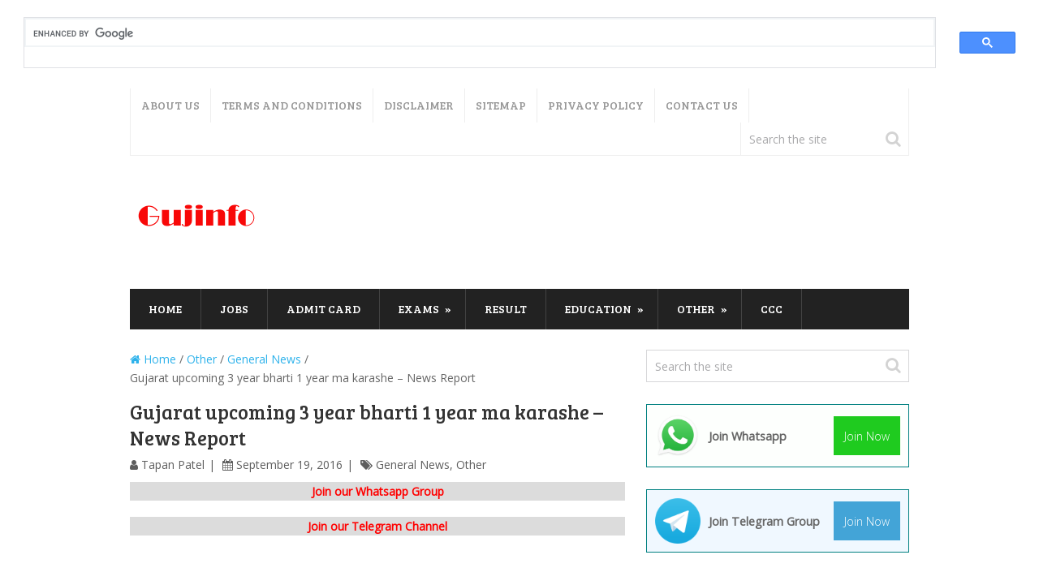

--- FILE ---
content_type: text/html; charset=UTF-8
request_url: https://www.gujinfo.com/16964/gujarat-upcoming-3-year-bharti-1-year-ma-karashe-news-report.html
body_size: 14220
content:
<!DOCTYPE html>
<html class="no-js" lang="en-US">
<head>
	<meta name="google-site-verification" content="NFuCP-ic11jt4ndnBvCptlB_OyuomQnxzlGj9n4MA1U" />
	<script async src="https://cse.google.com/cse.js?cx=partner-pub-4751232512706764:8301408582"></script>
<div class="gcse-search"></div>
	<meta charset="UTF-8">
	<!-- Always force latest IE rendering engine (even in intranet) & Chrome Frame -->
	<!--[if IE ]>
	<meta http-equiv="X-UA-Compatible" content="IE=edge,chrome=1">
	<![endif]-->
	<link rel="profile" href="http://gmpg.org/xfn/11" />
	
					<link rel="icon" href="https://www.gujinfo.com/wp-content/uploads/2014/10/favicon.ico" type="image/x-icon" />
		
					<!-- IE10 Tile.-->
			<meta name="msapplication-TileColor" content="#FFFFFF">
			<meta name="msapplication-TileImage" content="https://www.gujinfo.com/wp-content/uploads/2018/04/144.png">
		
					<!--iOS/android/handheld specific -->
			<link rel="apple-touch-icon-precomposed" href="https://www.gujinfo.com/wp-content/uploads/2018/04/152.png" />
		
					<meta name="viewport" content="width=device-width, initial-scale=1">
			<meta name="apple-mobile-web-app-capable" content="yes">
			<meta name="apple-mobile-web-app-status-bar-style" content="black">
		
			<link rel="pingback" href="https://www.gujinfo.com/xmlrpc.php" />
	<meta name='robots' content='index, follow, max-image-preview:large, max-snippet:-1, max-video-preview:-1' />
<script type="text/javascript">document.documentElement.className = document.documentElement.className.replace( /\bno-js\b/,'js' );</script>
	<!-- This site is optimized with the Yoast SEO plugin v26.8 - https://yoast.com/product/yoast-seo-wordpress/ -->
	<title>Gujarat upcoming 3 year bharti 1 year ma karashe - News Report</title>
	<meta name="description" content="Gujarat upcoming 3 year bharti 1 year ma karashe - News Report Gujarat Talati, Clerk, Police, Vidhyasahayak, HTAT, TET, TAT Bharti 2017 Latest Updates here" />
	<link rel="canonical" href="https://www.gujinfo.com/16964/gujarat-upcoming-3-year-bharti-1-year-ma-karashe-news-report.html" />
	<meta property="og:locale" content="en_US" />
	<meta property="og:type" content="article" />
	<meta property="og:title" content="Gujarat upcoming 3 year bharti 1 year ma karashe - News Report" />
	<meta property="og:description" content="Gujarat upcoming 3 year bharti 1 year ma karashe - News Report Gujarat Talati, Clerk, Police, Vidhyasahayak, HTAT, TET, TAT Bharti 2017 Latest Updates here" />
	<meta property="og:url" content="https://www.gujinfo.com/16964/gujarat-upcoming-3-year-bharti-1-year-ma-karashe-news-report.html" />
	<meta property="og:site_name" content="GujInfo" />
	<meta property="article:published_time" content="2016-09-19T15:20:50+00:00" />
	<meta property="og:image" content="https://www.gujinfo.com/wp-content/uploads/2016/09/Gujarat-upcoming-3-year-bharti-1-year-ma-karashe.jpg" />
	<meta name="author" content="Tapan Patel" />
	<meta name="twitter:card" content="summary_large_image" />
	<meta name="twitter:label1" content="Written by" />
	<meta name="twitter:data1" content="Tapan Patel" />
	<script type="application/ld+json" class="yoast-schema-graph">{"@context":"https://schema.org","@graph":[{"@type":"Article","@id":"https://www.gujinfo.com/16964/gujarat-upcoming-3-year-bharti-1-year-ma-karashe-news-report.html#article","isPartOf":{"@id":"https://www.gujinfo.com/16964/gujarat-upcoming-3-year-bharti-1-year-ma-karashe-news-report.html"},"author":{"name":"Tapan Patel","@id":"https://www.gujinfo.com/#/schema/person/e7d5e347a7236efa43452756e23c1f57"},"headline":"Gujarat upcoming 3 year bharti 1 year ma karashe &#8211; News Report","datePublished":"2016-09-19T15:20:50+00:00","mainEntityOfPage":{"@id":"https://www.gujinfo.com/16964/gujarat-upcoming-3-year-bharti-1-year-ma-karashe-news-report.html"},"wordCount":34,"commentCount":0,"publisher":{"@id":"https://www.gujinfo.com/#/schema/person/e7d5e347a7236efa43452756e23c1f57"},"image":{"@id":"https://www.gujinfo.com/16964/gujarat-upcoming-3-year-bharti-1-year-ma-karashe-news-report.html#primaryimage"},"thumbnailUrl":"https://www.gujinfo.com/wp-content/uploads/2016/09/Gujarat-upcoming-3-year-bharti-1-year-ma-karashe.jpg","articleSection":["General News","Other"],"inLanguage":"en-US","potentialAction":[{"@type":"CommentAction","name":"Comment","target":["https://www.gujinfo.com/16964/gujarat-upcoming-3-year-bharti-1-year-ma-karashe-news-report.html#respond"]}]},{"@type":"WebPage","@id":"https://www.gujinfo.com/16964/gujarat-upcoming-3-year-bharti-1-year-ma-karashe-news-report.html","url":"https://www.gujinfo.com/16964/gujarat-upcoming-3-year-bharti-1-year-ma-karashe-news-report.html","name":"Gujarat upcoming 3 year bharti 1 year ma karashe - News Report","isPartOf":{"@id":"https://www.gujinfo.com/#website"},"primaryImageOfPage":{"@id":"https://www.gujinfo.com/16964/gujarat-upcoming-3-year-bharti-1-year-ma-karashe-news-report.html#primaryimage"},"image":{"@id":"https://www.gujinfo.com/16964/gujarat-upcoming-3-year-bharti-1-year-ma-karashe-news-report.html#primaryimage"},"thumbnailUrl":"https://www.gujinfo.com/wp-content/uploads/2016/09/Gujarat-upcoming-3-year-bharti-1-year-ma-karashe.jpg","datePublished":"2016-09-19T15:20:50+00:00","description":"Gujarat upcoming 3 year bharti 1 year ma karashe - News Report Gujarat Talati, Clerk, Police, Vidhyasahayak, HTAT, TET, TAT Bharti 2017 Latest Updates here","breadcrumb":{"@id":"https://www.gujinfo.com/16964/gujarat-upcoming-3-year-bharti-1-year-ma-karashe-news-report.html#breadcrumb"},"inLanguage":"en-US","potentialAction":[{"@type":"ReadAction","target":["https://www.gujinfo.com/16964/gujarat-upcoming-3-year-bharti-1-year-ma-karashe-news-report.html"]}]},{"@type":"ImageObject","inLanguage":"en-US","@id":"https://www.gujinfo.com/16964/gujarat-upcoming-3-year-bharti-1-year-ma-karashe-news-report.html#primaryimage","url":"https://www.gujinfo.com/wp-content/uploads/2016/09/Gujarat-upcoming-3-year-bharti-1-year-ma-karashe.jpg","contentUrl":"https://www.gujinfo.com/wp-content/uploads/2016/09/Gujarat-upcoming-3-year-bharti-1-year-ma-karashe.jpg","width":418,"height":640},{"@type":"BreadcrumbList","@id":"https://www.gujinfo.com/16964/gujarat-upcoming-3-year-bharti-1-year-ma-karashe-news-report.html#breadcrumb","itemListElement":[{"@type":"ListItem","position":1,"name":"Home","item":"https://www.gujinfo.com/"},{"@type":"ListItem","position":2,"name":"Gujarat upcoming 3 year bharti 1 year ma karashe &#8211; News Report"}]},{"@type":"WebSite","@id":"https://www.gujinfo.com/#website","url":"https://www.gujinfo.com/","name":"GujInfo","description":"Tapan Patel","publisher":{"@id":"https://www.gujinfo.com/#/schema/person/e7d5e347a7236efa43452756e23c1f57"},"potentialAction":[{"@type":"SearchAction","target":{"@type":"EntryPoint","urlTemplate":"https://www.gujinfo.com/?s={search_term_string}"},"query-input":{"@type":"PropertyValueSpecification","valueRequired":true,"valueName":"search_term_string"}}],"inLanguage":"en-US"},{"@type":["Person","Organization"],"@id":"https://www.gujinfo.com/#/schema/person/e7d5e347a7236efa43452756e23c1f57","name":"Tapan Patel","image":{"@type":"ImageObject","inLanguage":"en-US","@id":"https://www.gujinfo.com/#/schema/person/image/","url":"https://i0.wp.com/www.gujinfo.com/wp-content/uploads/2014/10/gujinfo-logo.jpg?fit=180%2C200&ssl=1","contentUrl":"https://i0.wp.com/www.gujinfo.com/wp-content/uploads/2014/10/gujinfo-logo.jpg?fit=180%2C200&ssl=1","width":180,"height":200,"caption":"Tapan Patel"},"logo":{"@id":"https://www.gujinfo.com/#/schema/person/image/"},"description":"Tapan Patel is the Educational Blogger of Gujinfo.com. He provides you First &amp; Fast Updates on Govt Jobs, Exam, Recruitment, Admit Card, Answer Key, Results and Study Materials."}]}</script>
	<!-- / Yoast SEO plugin. -->


<link rel="amphtml" href="https://www.gujinfo.com/16964/gujarat-upcoming-3-year-bharti-1-year-ma-karashe-news-report.html/amp" /><meta name="generator" content="AMP for WP 1.1.11"/><link rel="alternate" type="application/rss+xml" title="GujInfo &raquo; Feed" href="https://www.gujinfo.com/feed" />
<link rel="alternate" type="application/rss+xml" title="GujInfo &raquo; Comments Feed" href="https://www.gujinfo.com/comments/feed" />
<link rel="alternate" type="application/rss+xml" title="GujInfo &raquo; Gujarat upcoming 3 year bharti 1 year ma karashe &#8211; News Report Comments Feed" href="https://www.gujinfo.com/16964/gujarat-upcoming-3-year-bharti-1-year-ma-karashe-news-report.html/feed" />
<link rel="alternate" title="oEmbed (JSON)" type="application/json+oembed" href="https://www.gujinfo.com/wp-json/oembed/1.0/embed?url=https%3A%2F%2Fwww.gujinfo.com%2F16964%2Fgujarat-upcoming-3-year-bharti-1-year-ma-karashe-news-report.html" />
<link rel="alternate" title="oEmbed (XML)" type="text/xml+oembed" href="https://www.gujinfo.com/wp-json/oembed/1.0/embed?url=https%3A%2F%2Fwww.gujinfo.com%2F16964%2Fgujarat-upcoming-3-year-bharti-1-year-ma-karashe-news-report.html&#038;format=xml" />
<style id='wp-img-auto-sizes-contain-inline-css' type='text/css'>
img:is([sizes=auto i],[sizes^="auto," i]){contain-intrinsic-size:3000px 1500px}
/*# sourceURL=wp-img-auto-sizes-contain-inline-css */
</style>

<style id='wp-emoji-styles-inline-css' type='text/css'>

	img.wp-smiley, img.emoji {
		display: inline !important;
		border: none !important;
		box-shadow: none !important;
		height: 1em !important;
		width: 1em !important;
		margin: 0 0.07em !important;
		vertical-align: -0.1em !important;
		background: none !important;
		padding: 0 !important;
	}
/*# sourceURL=wp-emoji-styles-inline-css */
</style>
<link rel='stylesheet' id='wp-block-library-css' href='https://www.gujinfo.com/wp-includes/css/dist/block-library/style.min.css' type='text/css' media='all' />
<style id='global-styles-inline-css' type='text/css'>
:root{--wp--preset--aspect-ratio--square: 1;--wp--preset--aspect-ratio--4-3: 4/3;--wp--preset--aspect-ratio--3-4: 3/4;--wp--preset--aspect-ratio--3-2: 3/2;--wp--preset--aspect-ratio--2-3: 2/3;--wp--preset--aspect-ratio--16-9: 16/9;--wp--preset--aspect-ratio--9-16: 9/16;--wp--preset--color--black: #000000;--wp--preset--color--cyan-bluish-gray: #abb8c3;--wp--preset--color--white: #ffffff;--wp--preset--color--pale-pink: #f78da7;--wp--preset--color--vivid-red: #cf2e2e;--wp--preset--color--luminous-vivid-orange: #ff6900;--wp--preset--color--luminous-vivid-amber: #fcb900;--wp--preset--color--light-green-cyan: #7bdcb5;--wp--preset--color--vivid-green-cyan: #00d084;--wp--preset--color--pale-cyan-blue: #8ed1fc;--wp--preset--color--vivid-cyan-blue: #0693e3;--wp--preset--color--vivid-purple: #9b51e0;--wp--preset--gradient--vivid-cyan-blue-to-vivid-purple: linear-gradient(135deg,rgb(6,147,227) 0%,rgb(155,81,224) 100%);--wp--preset--gradient--light-green-cyan-to-vivid-green-cyan: linear-gradient(135deg,rgb(122,220,180) 0%,rgb(0,208,130) 100%);--wp--preset--gradient--luminous-vivid-amber-to-luminous-vivid-orange: linear-gradient(135deg,rgb(252,185,0) 0%,rgb(255,105,0) 100%);--wp--preset--gradient--luminous-vivid-orange-to-vivid-red: linear-gradient(135deg,rgb(255,105,0) 0%,rgb(207,46,46) 100%);--wp--preset--gradient--very-light-gray-to-cyan-bluish-gray: linear-gradient(135deg,rgb(238,238,238) 0%,rgb(169,184,195) 100%);--wp--preset--gradient--cool-to-warm-spectrum: linear-gradient(135deg,rgb(74,234,220) 0%,rgb(151,120,209) 20%,rgb(207,42,186) 40%,rgb(238,44,130) 60%,rgb(251,105,98) 80%,rgb(254,248,76) 100%);--wp--preset--gradient--blush-light-purple: linear-gradient(135deg,rgb(255,206,236) 0%,rgb(152,150,240) 100%);--wp--preset--gradient--blush-bordeaux: linear-gradient(135deg,rgb(254,205,165) 0%,rgb(254,45,45) 50%,rgb(107,0,62) 100%);--wp--preset--gradient--luminous-dusk: linear-gradient(135deg,rgb(255,203,112) 0%,rgb(199,81,192) 50%,rgb(65,88,208) 100%);--wp--preset--gradient--pale-ocean: linear-gradient(135deg,rgb(255,245,203) 0%,rgb(182,227,212) 50%,rgb(51,167,181) 100%);--wp--preset--gradient--electric-grass: linear-gradient(135deg,rgb(202,248,128) 0%,rgb(113,206,126) 100%);--wp--preset--gradient--midnight: linear-gradient(135deg,rgb(2,3,129) 0%,rgb(40,116,252) 100%);--wp--preset--font-size--small: 13px;--wp--preset--font-size--medium: 20px;--wp--preset--font-size--large: 36px;--wp--preset--font-size--x-large: 42px;--wp--preset--spacing--20: 0.44rem;--wp--preset--spacing--30: 0.67rem;--wp--preset--spacing--40: 1rem;--wp--preset--spacing--50: 1.5rem;--wp--preset--spacing--60: 2.25rem;--wp--preset--spacing--70: 3.38rem;--wp--preset--spacing--80: 5.06rem;--wp--preset--shadow--natural: 6px 6px 9px rgba(0, 0, 0, 0.2);--wp--preset--shadow--deep: 12px 12px 50px rgba(0, 0, 0, 0.4);--wp--preset--shadow--sharp: 6px 6px 0px rgba(0, 0, 0, 0.2);--wp--preset--shadow--outlined: 6px 6px 0px -3px rgb(255, 255, 255), 6px 6px rgb(0, 0, 0);--wp--preset--shadow--crisp: 6px 6px 0px rgb(0, 0, 0);}:where(.is-layout-flex){gap: 0.5em;}:where(.is-layout-grid){gap: 0.5em;}body .is-layout-flex{display: flex;}.is-layout-flex{flex-wrap: wrap;align-items: center;}.is-layout-flex > :is(*, div){margin: 0;}body .is-layout-grid{display: grid;}.is-layout-grid > :is(*, div){margin: 0;}:where(.wp-block-columns.is-layout-flex){gap: 2em;}:where(.wp-block-columns.is-layout-grid){gap: 2em;}:where(.wp-block-post-template.is-layout-flex){gap: 1.25em;}:where(.wp-block-post-template.is-layout-grid){gap: 1.25em;}.has-black-color{color: var(--wp--preset--color--black) !important;}.has-cyan-bluish-gray-color{color: var(--wp--preset--color--cyan-bluish-gray) !important;}.has-white-color{color: var(--wp--preset--color--white) !important;}.has-pale-pink-color{color: var(--wp--preset--color--pale-pink) !important;}.has-vivid-red-color{color: var(--wp--preset--color--vivid-red) !important;}.has-luminous-vivid-orange-color{color: var(--wp--preset--color--luminous-vivid-orange) !important;}.has-luminous-vivid-amber-color{color: var(--wp--preset--color--luminous-vivid-amber) !important;}.has-light-green-cyan-color{color: var(--wp--preset--color--light-green-cyan) !important;}.has-vivid-green-cyan-color{color: var(--wp--preset--color--vivid-green-cyan) !important;}.has-pale-cyan-blue-color{color: var(--wp--preset--color--pale-cyan-blue) !important;}.has-vivid-cyan-blue-color{color: var(--wp--preset--color--vivid-cyan-blue) !important;}.has-vivid-purple-color{color: var(--wp--preset--color--vivid-purple) !important;}.has-black-background-color{background-color: var(--wp--preset--color--black) !important;}.has-cyan-bluish-gray-background-color{background-color: var(--wp--preset--color--cyan-bluish-gray) !important;}.has-white-background-color{background-color: var(--wp--preset--color--white) !important;}.has-pale-pink-background-color{background-color: var(--wp--preset--color--pale-pink) !important;}.has-vivid-red-background-color{background-color: var(--wp--preset--color--vivid-red) !important;}.has-luminous-vivid-orange-background-color{background-color: var(--wp--preset--color--luminous-vivid-orange) !important;}.has-luminous-vivid-amber-background-color{background-color: var(--wp--preset--color--luminous-vivid-amber) !important;}.has-light-green-cyan-background-color{background-color: var(--wp--preset--color--light-green-cyan) !important;}.has-vivid-green-cyan-background-color{background-color: var(--wp--preset--color--vivid-green-cyan) !important;}.has-pale-cyan-blue-background-color{background-color: var(--wp--preset--color--pale-cyan-blue) !important;}.has-vivid-cyan-blue-background-color{background-color: var(--wp--preset--color--vivid-cyan-blue) !important;}.has-vivid-purple-background-color{background-color: var(--wp--preset--color--vivid-purple) !important;}.has-black-border-color{border-color: var(--wp--preset--color--black) !important;}.has-cyan-bluish-gray-border-color{border-color: var(--wp--preset--color--cyan-bluish-gray) !important;}.has-white-border-color{border-color: var(--wp--preset--color--white) !important;}.has-pale-pink-border-color{border-color: var(--wp--preset--color--pale-pink) !important;}.has-vivid-red-border-color{border-color: var(--wp--preset--color--vivid-red) !important;}.has-luminous-vivid-orange-border-color{border-color: var(--wp--preset--color--luminous-vivid-orange) !important;}.has-luminous-vivid-amber-border-color{border-color: var(--wp--preset--color--luminous-vivid-amber) !important;}.has-light-green-cyan-border-color{border-color: var(--wp--preset--color--light-green-cyan) !important;}.has-vivid-green-cyan-border-color{border-color: var(--wp--preset--color--vivid-green-cyan) !important;}.has-pale-cyan-blue-border-color{border-color: var(--wp--preset--color--pale-cyan-blue) !important;}.has-vivid-cyan-blue-border-color{border-color: var(--wp--preset--color--vivid-cyan-blue) !important;}.has-vivid-purple-border-color{border-color: var(--wp--preset--color--vivid-purple) !important;}.has-vivid-cyan-blue-to-vivid-purple-gradient-background{background: var(--wp--preset--gradient--vivid-cyan-blue-to-vivid-purple) !important;}.has-light-green-cyan-to-vivid-green-cyan-gradient-background{background: var(--wp--preset--gradient--light-green-cyan-to-vivid-green-cyan) !important;}.has-luminous-vivid-amber-to-luminous-vivid-orange-gradient-background{background: var(--wp--preset--gradient--luminous-vivid-amber-to-luminous-vivid-orange) !important;}.has-luminous-vivid-orange-to-vivid-red-gradient-background{background: var(--wp--preset--gradient--luminous-vivid-orange-to-vivid-red) !important;}.has-very-light-gray-to-cyan-bluish-gray-gradient-background{background: var(--wp--preset--gradient--very-light-gray-to-cyan-bluish-gray) !important;}.has-cool-to-warm-spectrum-gradient-background{background: var(--wp--preset--gradient--cool-to-warm-spectrum) !important;}.has-blush-light-purple-gradient-background{background: var(--wp--preset--gradient--blush-light-purple) !important;}.has-blush-bordeaux-gradient-background{background: var(--wp--preset--gradient--blush-bordeaux) !important;}.has-luminous-dusk-gradient-background{background: var(--wp--preset--gradient--luminous-dusk) !important;}.has-pale-ocean-gradient-background{background: var(--wp--preset--gradient--pale-ocean) !important;}.has-electric-grass-gradient-background{background: var(--wp--preset--gradient--electric-grass) !important;}.has-midnight-gradient-background{background: var(--wp--preset--gradient--midnight) !important;}.has-small-font-size{font-size: var(--wp--preset--font-size--small) !important;}.has-medium-font-size{font-size: var(--wp--preset--font-size--medium) !important;}.has-large-font-size{font-size: var(--wp--preset--font-size--large) !important;}.has-x-large-font-size{font-size: var(--wp--preset--font-size--x-large) !important;}
/*# sourceURL=global-styles-inline-css */
</style>

<style id='classic-theme-styles-inline-css' type='text/css'>
/*! This file is auto-generated */
.wp-block-button__link{color:#fff;background-color:#32373c;border-radius:9999px;box-shadow:none;text-decoration:none;padding:calc(.667em + 2px) calc(1.333em + 2px);font-size:1.125em}.wp-block-file__button{background:#32373c;color:#fff;text-decoration:none}
/*# sourceURL=/wp-includes/css/classic-themes.min.css */
</style>
<link rel='stylesheet' id='contact-form-7-css' href='https://www.gujinfo.com/wp-content/plugins/contact-form-7/includes/css/styles.css' type='text/css' media='all' />
<link rel='stylesheet' id='splash-stylesheet-css' href='https://www.gujinfo.com/wp-content/themes/mts_splash/style.css' type='text/css' media='all' />
<style id='splash-stylesheet-inline-css' type='text/css'>

		body {background-color:#ffffff;background-image:url(https://www.gujinfo.com/wp-content/themes/mts_splash/images/nobg.png);}
		#site-footer {background-color:#fafafa;background-image:url(https://www.gujinfo.com/wp-content/themes/mts_splash/images/nobg.png);}

		.pace .pace-progress, #mobile-menu-wrapper ul li a:hover, .ball-pulse > div, .pagination .nav-previous a:hover, .pagination .nav-next a:hover, #load-posts a:hover, .post-number, .currenttext, .pagination a:hover, .single .pagination a:hover .currenttext, .page-numbers.current, .mts-cart > span:hover, input[type='submit'], .woocommerce-product-search input[type='submit'] { background: #2DB2EB; }
		.postauthor h5, .copyrights a, ..single_post a:not(.wp-block-button__link), .textwidget a, #logo a, .pnavigation2 a, #sidebar a:hover, .copyrights a:hover, #site-footer .widget li a:hover, .related-posts a:hover, .reply a, .title a:hover, .latestPost .title a:hover, .post-info a:hover, #tabber .inside li a:hover, .readMore a:hover, .fn a, .postauthor .fn, a, a:hover, #sidebar a, .cnumber, #site-footer .wpt_widget_content .entry-title a, #site-footer .wp_review_tab_widget_content .entry-title a { color:#2DB2EB; }
		.primary-navigation .navigation li a:hover { color:#2DB2EB!important; }
		#commentform input#submit:hover, .contact-form input[type='submit']:hover, #move-to-top:hover, .navigation ul .current-menu-item > a, .secondary-navigation .navigation ul li:hover, #tabber ul.tabs li a.selected, .tagcloud a:hover, .navigation ul .sfHover a, .woocommerce a.button, .woocommerce-page a.button, .woocommerce button.button, .woocommerce-page button.button, .woocommerce input.button, .woocommerce-page input.button, .woocommerce #respond input#submit, .woocommerce-page #respond input#submit, .woocommerce #content input.button, .woocommerce-page #content input.button, .woocommerce .bypostauthor:after, #searchsubmit, .woocommerce nav.woocommerce-pagination ul li span.current, .woocommerce-page nav.woocommerce-pagination ul li span.current, .woocommerce #content nav.woocommerce-pagination ul li span.current, .woocommerce-page #content nav.woocommerce-pagination ul li span.current, .woocommerce nav.woocommerce-pagination ul li a:hover, .woocommerce-page nav.woocommerce-pagination ul li a:hover, .woocommerce #content nav.woocommerce-pagination ul li a:hover, .woocommerce-page #content nav.woocommerce-pagination ul li a:hover, .woocommerce nav.woocommerce-pagination ul li a:focus, .woocommerce-page nav.woocommerce-pagination ul li a:focus, .woocommerce #content nav.woocommerce-pagination ul li a:focus, .woocommerce-page #content nav.woocommerce-pagination ul li a:focus, .woocommerce a.button, .woocommerce-page a.button, .woocommerce button.button, .woocommerce-page button.button, .woocommerce input.button, .woocommerce-page input.button, .woocommerce #respond input#submit, .woocommerce-page #respond input#submit, .woocommerce #content input.button, .woocommerce-page #content input.button, .popular-posts .thecomment, #sidebar .popular-posts li:hover, .woocommerce-account .woocommerce-MyAccount-navigation li.is-active, .woocommerce-product-search button[type='submit'], .woocommerce .woocommerce-widget-layered-nav-dropdown__submit { background-color:#2DB2EB; color: #fff!important; }
		.owl-prev:hover, .owl-next:hover { background-color:#2DB2EB!important; }
		.wpmm-megamenu-showing.wpmm-light-scheme { background-color:#2DB2EB!important; }
		.secondary-navigation, .mobile-menu-active .navigation.mobile-menu-wrapper, .navigation ul ul li { background: #222222; }
		.navigation ul ul:after { border-bottom-color: #222222; }
		
		
		
		.commentlist li.bypostauthor { background: #FAFAFA; padding: 3%; padding-bottom: 0; }
		.bypostauthor:after { content: "Author"; position: absolute; right: -1px; top: -1px; padding: 1px 10px; background: #818181; color: #FFF; }
		
		#custom_html-3 .textwidget {
    max-width: 360px;
    width: 100%;
}
.widget-header, .widget-header .textwidget {
    max-width: 728px;
    width: 100%;
}
@media screen and (max-width: 720px) {
.widget-header .textwidget {
    overflow: hidden !important;
}
.related-posts {
    overflow: hidden;
}}
#s {
    font-size: 14px !important;
}
			
/*# sourceURL=splash-stylesheet-inline-css */
</style>
<link rel='stylesheet' id='responsive-css' href='https://www.gujinfo.com/wp-content/themes/mts_splash/css/responsive.css' type='text/css' media='all' />
<link rel='stylesheet' id='fontawesome-css' href='https://www.gujinfo.com/wp-content/themes/mts_splash/css/font-awesome.min.css' type='text/css' media='all' />
<script type="text/javascript" src="https://www.gujinfo.com/wp-includes/js/jquery/jquery.min.js" id="jquery-core-js"></script>
<script type="text/javascript" src="https://www.gujinfo.com/wp-includes/js/jquery/jquery-migrate.min.js" id="jquery-migrate-js"></script>
<script type="text/javascript" id="jquery-js-after">
/* <![CDATA[ */
jQuery(document).ready(function() {
	jQuery(".f7f01907c490a076a5dd44b283638684").click(function() {
		jQuery.post(
			"https://www.gujinfo.com/wp-admin/admin-ajax.php", {
				"action": "quick_adsense_onpost_ad_click",
				"quick_adsense_onpost_ad_index": jQuery(this).attr("data-index"),
				"quick_adsense_nonce": "5f80416587",
			}, function(response) { }
		);
	});
});

//# sourceURL=jquery-js-after
/* ]]> */
</script>
<link rel="https://api.w.org/" href="https://www.gujinfo.com/wp-json/" /><link rel="alternate" title="JSON" type="application/json" href="https://www.gujinfo.com/wp-json/wp/v2/posts/16964" /><link rel="EditURI" type="application/rsd+xml" title="RSD" href="https://www.gujinfo.com/xmlrpc.php?rsd" />
<meta name="generator" content="WordPress 6.9" />
<link rel='shortlink' href='https://www.gujinfo.com/?p=16964' />
<link href="//fonts.googleapis.com/css?family=Bree+Serif:normal|Open+Sans:normal|Open+Sans:300&amp;subset=latin" rel="stylesheet" type="text/css">
<style type="text/css">
#logo a { font-family: 'Bree Serif'; font-weight: normal; font-size: 38px; color: #2db2eb;text-transform: uppercase; }
#navigation.primary-navigation a { font-family: 'Bree Serif'; font-weight: normal; font-size: 14px; color: #989898;text-transform: uppercase; }
#navigation.secondary-navigation a { font-family: 'Bree Serif'; font-weight: normal; font-size: 14px; color: #ffffff;text-transform: uppercase; }
.latestPost .title a { font-family: 'Bree Serif'; font-weight: normal; font-size: 24px; color: #2b2b2b; }
.single-title { font-family: 'Bree Serif'; font-weight: normal; font-size: 24px; color: #333333; }
body { font-family: 'Open Sans'; font-weight: normal; font-size: 14px; color: #666666; }
.sidebar .widget h3 { font-family: 'Bree Serif'; font-weight: normal; font-size: 18px; color: #333333; }
.sidebar .widget, .sidebar .widget li { font-family: 'Open Sans'; font-weight: 300; font-size: 14px; color: #666666; }
#site-footer, .footer-widgets { font-family: 'Open Sans'; font-weight: normal; font-size: 14px; color: #999999; }
.footer-widgets h3 { font-family: 'Bree Serif'; font-weight: normal; font-size: 18px; color: #222222; }
h1 { font-family: 'Bree Serif'; font-weight: normal; font-size: 28px; color: #222222; }
h2 { font-family: 'Bree Serif'; font-weight: normal; font-size: 24px; color: #222222; }
h3 { font-family: 'Bree Serif'; font-weight: normal; font-size: 22px; color: #222222; }
h4 { font-family: 'Bree Serif'; font-weight: normal; font-size: 20px; color: #222222; }
h5 { font-family: 'Bree Serif'; font-weight: normal; font-size: 18px; color: #222222; }
h6 { font-family: 'Bree Serif'; font-weight: normal; font-size: 16px; color: #222222; }
</style>
<link rel="icon" href="https://www.gujinfo.com/wp-content/uploads/2014/10/cropped-favicons_04-32x32.png" sizes="32x32" />
<link rel="icon" href="https://www.gujinfo.com/wp-content/uploads/2014/10/cropped-favicons_04-192x192.png" sizes="192x192" />
<link rel="apple-touch-icon" href="https://www.gujinfo.com/wp-content/uploads/2014/10/cropped-favicons_04-180x180.png" />
<meta name="msapplication-TileImage" content="https://www.gujinfo.com/wp-content/uploads/2014/10/cropped-favicons_04-270x270.png" />
</head>
<body id="blog" class="wp-singular post-template-default single single-post postid-16964 single-format-standard wp-theme-mts_splash main">	   
	<div class="main-container">
		<header id="site-header" role="banner" itemscope itemtype="http://schema.org/WPHeader">
			<div class="container clearfix">
									<div id="navigation" class="primary-navigation" role="navigation" itemscope itemtype="http://schema.org/SiteNavigationElement">
											<nav class="navigation clearfix">
							<ul id="menu-menu-2" class="menu clearfix"><li id="menu-item-25507" class="menu-item menu-item-type-post_type menu-item-object-page menu-item-25507"><a href="https://www.gujinfo.com/about-us">About Us</a></li>
<li id="menu-item-25508" class="menu-item menu-item-type-post_type menu-item-object-page menu-item-25508"><a href="https://www.gujinfo.com/terms-conditions">Terms and Conditions</a></li>
<li id="menu-item-25509" class="menu-item menu-item-type-post_type menu-item-object-page menu-item-25509"><a href="https://www.gujinfo.com/disclaimer">Disclaimer</a></li>
<li id="menu-item-25510" class="menu-item menu-item-type-post_type menu-item-object-page menu-item-25510"><a href="https://www.gujinfo.com/sitemap">Sitemap</a></li>
<li id="menu-item-25511" class="menu-item menu-item-type-post_type menu-item-object-page menu-item-25511"><a href="https://www.gujinfo.com/privacy-policy">Privacy Policy</a></li>
<li id="menu-item-25512" class="menu-item menu-item-type-post_type menu-item-object-page menu-item-25512"><a href="https://www.gujinfo.com/contact">Contact Us</a></li>
</ul>						</nav>
													<div class="header-search"><form method="get" id="searchform" class="search-form" action="https://www.gujinfo.com" _lpchecked="1">
	<fieldset>
		<input type="search" name="s" id="s" value="" placeholder="Search the site"  />
		<button id="search-image" class="sbutton" type="submit" value=""><i class="fa fa-search"></i></button>
	</fieldset>
</form>
</div>
											</div>
							</div>
			<div class="container clearfix">
				<div id="header">
					<div class="logo-wrap">
																					<h2 id="logo" class="image-logo" itemprop="headline">
									<a href="https://www.gujinfo.com"><img src="https://www.gujinfo.com/wp-content/uploads/2018/04/166.png" alt="GujInfo" width="166" height="67"></a>
								</h2><!-- END #logo -->
												</div>
					<div id="custom_html-6" class="widget_text widget-header"><div class="textwidget custom-html-widget"><script async src="https://pagead2.googlesyndication.com/pagead/js/adsbygoogle.js"></script>
<!-- Header Gujinfo 728 x 90 -->
<ins class="adsbygoogle"
     style="display:inline-block;width:728px;height:90px"
     data-ad-client="ca-pub-4751232512706764"
     data-ad-slot="3484146580"></ins>
<script>
     (adsbygoogle = window.adsbygoogle || []).push({});
</script></div></div>						<div id="catcher" class="clear" ></div>
						<div id="navigation" class="secondary-navigation sticky-navigation" role="navigation" itemscope itemtype="http://schema.org/SiteNavigationElement">
											<a href="#" id="pull" class="toggle-mobile-menu">Menu</a>
													<nav class="navigation clearfix">
								<ul id="menu-menu-1" class="menu clearfix"><li id="menu-item-25520" class="menu-item menu-item-type-custom menu-item-object-custom menu-item-home menu-item-25520"><a href="https://www.gujinfo.com/">Home</a></li>
<li id="menu-item-25498" class="menu-item menu-item-type-taxonomy menu-item-object-category menu-item-25498"><a href="https://www.gujinfo.com/category/jobs">Jobs</a></li>
<li id="menu-item-25480" class="menu-item menu-item-type-taxonomy menu-item-object-category menu-item-25480"><a href="https://www.gujinfo.com/category/admit-card">Admit Card</a></li>
<li id="menu-item-25490" class="menu-item menu-item-type-taxonomy menu-item-object-category menu-item-has-children menu-item-25490"><a href="https://www.gujinfo.com/category/exams">Exams</a>
<ul class="sub-menu">
	<li id="menu-item-25491" class="menu-item menu-item-type-taxonomy menu-item-object-category menu-item-25491"><a href="https://www.gujinfo.com/category/exams/answer-key">Answer Key</a></li>
	<li id="menu-item-25492" class="menu-item menu-item-type-taxonomy menu-item-object-category menu-item-25492"><a href="https://www.gujinfo.com/category/exams/application-form">Application Form</a></li>
	<li id="menu-item-25495" class="menu-item menu-item-type-taxonomy menu-item-object-category menu-item-25495"><a href="https://www.gujinfo.com/category/exams/schedule">Schedule</a></li>
	<li id="menu-item-25494" class="menu-item menu-item-type-taxonomy menu-item-object-category menu-item-25494"><a href="https://www.gujinfo.com/category/exams/pattern">Pattern</a></li>
	<li id="menu-item-25496" class="menu-item menu-item-type-taxonomy menu-item-object-category menu-item-25496"><a href="https://www.gujinfo.com/category/exams/syllabus">Syllabus</a></li>
	<li id="menu-item-25493" class="menu-item menu-item-type-taxonomy menu-item-object-category menu-item-25493"><a href="https://www.gujinfo.com/category/exams/exam-material">Material</a></li>
</ul>
</li>
<li id="menu-item-25504" class="menu-item menu-item-type-taxonomy menu-item-object-category menu-item-25504"><a href="https://www.gujinfo.com/category/result">Result</a></li>
<li id="menu-item-25483" class="menu-item menu-item-type-taxonomy menu-item-object-category menu-item-has-children menu-item-25483"><a href="https://www.gujinfo.com/category/education">Education</a>
<ul class="sub-menu">
	<li id="menu-item-25484" class="menu-item menu-item-type-taxonomy menu-item-object-category menu-item-has-children menu-item-25484"><a href="https://www.gujinfo.com/category/education/madhymik">Madhymik</a>
	<ul class="sub-menu">
		<li id="menu-item-25485" class="menu-item menu-item-type-taxonomy menu-item-object-category menu-item-25485"><a href="https://www.gujinfo.com/category/education/madhymik/materials">Material</a></li>
		<li id="menu-item-25486" class="menu-item menu-item-type-taxonomy menu-item-object-category menu-item-25486"><a href="https://www.gujinfo.com/category/education/madhymik/madhyamik-paripatra">Paripatra</a></li>
	</ul>
</li>
	<li id="menu-item-25487" class="menu-item menu-item-type-taxonomy menu-item-object-category menu-item-has-children menu-item-25487"><a href="https://www.gujinfo.com/category/education/primary">Primary</a>
	<ul class="sub-menu">
		<li id="menu-item-25488" class="menu-item menu-item-type-taxonomy menu-item-object-category menu-item-25488"><a href="https://www.gujinfo.com/category/education/primary/material">Material</a></li>
		<li id="menu-item-25489" class="menu-item menu-item-type-taxonomy menu-item-object-category menu-item-25489"><a href="https://www.gujinfo.com/category/education/primary/primary-paripatra">Paripatra</a></li>
	</ul>
</li>
</ul>
</li>
<li id="menu-item-25499" class="menu-item menu-item-type-taxonomy menu-item-object-category current-post-ancestor current-menu-parent current-post-parent menu-item-has-children menu-item-25499"><a href="https://www.gujinfo.com/category/other">Other</a>
<ul class="sub-menu">
	<li id="menu-item-25502" class="menu-item menu-item-type-taxonomy menu-item-object-category current-post-ancestor current-menu-parent current-post-parent menu-item-25502"><a href="https://www.gujinfo.com/category/other/general-news">General News</a></li>
	<li id="menu-item-25500" class="menu-item menu-item-type-taxonomy menu-item-object-category menu-item-25500"><a href="https://www.gujinfo.com/category/other/education-news">Education News</a></li>
	<li id="menu-item-25501" class="menu-item menu-item-type-taxonomy menu-item-object-category menu-item-25501"><a href="https://www.gujinfo.com/category/other/excel-sheet">Excel Sheet</a></li>
</ul>
</li>
<li id="menu-item-25481" class="menu-item menu-item-type-taxonomy menu-item-object-category menu-item-25481"><a href="https://www.gujinfo.com/category/ccc">CCC</a></li>
</ul>							</nav>
							<nav class="navigation mobile-only clearfix mobile-menu-wrapper">
								<ul id="menu-menu-3" class="menu clearfix"><li class="menu-item menu-item-type-custom menu-item-object-custom menu-item-home menu-item-25520"><a href="https://www.gujinfo.com/">Home</a></li>
<li class="menu-item menu-item-type-taxonomy menu-item-object-category menu-item-25498"><a href="https://www.gujinfo.com/category/jobs">Jobs</a></li>
<li class="menu-item menu-item-type-taxonomy menu-item-object-category menu-item-25480"><a href="https://www.gujinfo.com/category/admit-card">Admit Card</a></li>
<li class="menu-item menu-item-type-taxonomy menu-item-object-category menu-item-has-children menu-item-25490"><a href="https://www.gujinfo.com/category/exams">Exams</a>
<ul class="sub-menu">
	<li class="menu-item menu-item-type-taxonomy menu-item-object-category menu-item-25491"><a href="https://www.gujinfo.com/category/exams/answer-key">Answer Key</a></li>
	<li class="menu-item menu-item-type-taxonomy menu-item-object-category menu-item-25492"><a href="https://www.gujinfo.com/category/exams/application-form">Application Form</a></li>
	<li class="menu-item menu-item-type-taxonomy menu-item-object-category menu-item-25495"><a href="https://www.gujinfo.com/category/exams/schedule">Schedule</a></li>
	<li class="menu-item menu-item-type-taxonomy menu-item-object-category menu-item-25494"><a href="https://www.gujinfo.com/category/exams/pattern">Pattern</a></li>
	<li class="menu-item menu-item-type-taxonomy menu-item-object-category menu-item-25496"><a href="https://www.gujinfo.com/category/exams/syllabus">Syllabus</a></li>
	<li class="menu-item menu-item-type-taxonomy menu-item-object-category menu-item-25493"><a href="https://www.gujinfo.com/category/exams/exam-material">Material</a></li>
</ul>
</li>
<li class="menu-item menu-item-type-taxonomy menu-item-object-category menu-item-25504"><a href="https://www.gujinfo.com/category/result">Result</a></li>
<li class="menu-item menu-item-type-taxonomy menu-item-object-category menu-item-has-children menu-item-25483"><a href="https://www.gujinfo.com/category/education">Education</a>
<ul class="sub-menu">
	<li class="menu-item menu-item-type-taxonomy menu-item-object-category menu-item-has-children menu-item-25484"><a href="https://www.gujinfo.com/category/education/madhymik">Madhymik</a>
	<ul class="sub-menu">
		<li class="menu-item menu-item-type-taxonomy menu-item-object-category menu-item-25485"><a href="https://www.gujinfo.com/category/education/madhymik/materials">Material</a></li>
		<li class="menu-item menu-item-type-taxonomy menu-item-object-category menu-item-25486"><a href="https://www.gujinfo.com/category/education/madhymik/madhyamik-paripatra">Paripatra</a></li>
	</ul>
</li>
	<li class="menu-item menu-item-type-taxonomy menu-item-object-category menu-item-has-children menu-item-25487"><a href="https://www.gujinfo.com/category/education/primary">Primary</a>
	<ul class="sub-menu">
		<li class="menu-item menu-item-type-taxonomy menu-item-object-category menu-item-25488"><a href="https://www.gujinfo.com/category/education/primary/material">Material</a></li>
		<li class="menu-item menu-item-type-taxonomy menu-item-object-category menu-item-25489"><a href="https://www.gujinfo.com/category/education/primary/primary-paripatra">Paripatra</a></li>
	</ul>
</li>
</ul>
</li>
<li class="menu-item menu-item-type-taxonomy menu-item-object-category current-post-ancestor current-menu-parent current-post-parent menu-item-has-children menu-item-25499"><a href="https://www.gujinfo.com/category/other">Other</a>
<ul class="sub-menu">
	<li class="menu-item menu-item-type-taxonomy menu-item-object-category current-post-ancestor current-menu-parent current-post-parent menu-item-25502"><a href="https://www.gujinfo.com/category/other/general-news">General News</a></li>
	<li class="menu-item menu-item-type-taxonomy menu-item-object-category menu-item-25500"><a href="https://www.gujinfo.com/category/other/education-news">Education News</a></li>
	<li class="menu-item menu-item-type-taxonomy menu-item-object-category menu-item-25501"><a href="https://www.gujinfo.com/category/other/excel-sheet">Excel Sheet</a></li>
</ul>
</li>
<li class="menu-item menu-item-type-taxonomy menu-item-object-category menu-item-25481"><a href="https://www.gujinfo.com/category/ccc">CCC</a></li>
</ul>							</nav>
											</div>
									</div><!--#header-->
			</div><!--.container-->
		</header>
<div id="page" class="single clearfix">

	
	<article class="article">
		<div id="content_box" >
							<div id="post-16964" class="g post post-16964 type-post status-publish format-standard hentry category-general-news category-other">
					<div class="breadcrumb" itemscope itemtype="https://schema.org/BreadcrumbList"><div itemprop="itemListElement" itemscope
	      itemtype="https://schema.org/ListItem" class="root"><a href="https://www.gujinfo.com" itemprop="item"><span itemprop="name"><i class="fa fa-home"></i> Home</span><meta itemprop="position" content="1" /></a></div>&nbsp;/&nbsp;<div itemprop="itemListElement" itemscope
					      itemtype="https://schema.org/ListItem"><a href="https://www.gujinfo.com/category/other" itemprop="item"><span itemprop="name">Other</span><meta itemprop="position" content="2" /></a></div>&nbsp;/&nbsp;<div itemprop="itemListElement" itemscope
					      itemtype="https://schema.org/ListItem"><a href="https://www.gujinfo.com/category/other/general-news" itemprop="item"><span itemprop="name">General News</span><meta itemprop="position" content="2" /></a></div>&nbsp;/&nbsp;<div itemprop="itemListElement" itemscope itemtype="https://schema.org/ListItem"><span itemprop="name">Gujarat upcoming 3 year bharti 1 year ma karashe &#8211; News Report</span><meta itemprop="position" content="3" /></div></div>								<div class="single_post">
									<header>
										<h1 class="title single-title entry-title">Gujarat upcoming 3 year bharti 1 year ma karashe &#8211; News Report</h1>
													<div class="post-info">
								<span class="theauthor"><i class="fa fa-user"></i> <span><a href="https://www.gujinfo.com/author/tapan" title="Posts by Tapan Patel" rel="author">Tapan Patel</a></span></span>
							<span class="thetime date updated"><i class="fa fa-calendar"></i> <span>September 19, 2016</span></span>
							<span class="thecategory"><i class="fa fa-tags"></i> <a href="https://www.gujinfo.com/category/other/general-news" title="View all posts in General News">General News</a>, <a href="https://www.gujinfo.com/category/other" title="View all posts in Other">Other</a></span>
						</div>
											</header><!--.headline_area-->
									<div class="post-single-content box mark-links entry-content">
										<p style="background-color: gainsboro; text-align: center">
    <a href="https://chat.whatsapp.com/C0fG6uWYH60CPbgdntQVmy" style="color: red; text-align: center; font-weight: bold" target="_blank">Join our Whatsapp Group</a>
</p>
										<p style="background-color: gainsboro; text-align: center">
    <a href="https://telegram.me/myojasupdates" style="color: red; text-align: center; font-weight: bold" target="_blank">Join our Telegram Channel</a>
</p>
																				<div class="thecontent clearfix">
											<div class="f7f01907c490a076a5dd44b283638684" data-index="1" style="float: none; margin:0px 0 0px 0; text-align:center;">
<script async src="//pagead2.googlesyndication.com/pagead/js/adsbygoogle.js"></script>
<!-- gujinfo Responsive -->
<ins class="adsbygoogle"
     style="display:block"
     data-ad-client="ca-pub-4751232512706764"
     data-ad-slot="1876263382"
     data-ad-format="auto"></ins>
<script>
(adsbygoogle = window.adsbygoogle || []).push({});
</script>
</div>
<p>Gujarat CM Vijay Rupani Ni Important Jaherat : Gujarat upcoming 3 year bharti 1 year ma karashe</p><div class="f7f01907c490a076a5dd44b283638684" data-index="2" style="float: none; margin:0px;">
<script async src="//pagead2.googlesyndication.com/pagead/js/adsbygoogle.js"></script>
<!-- gujinfo Responsive -->
<ins class="adsbygoogle"
     style="display:block"
     data-ad-client="ca-pub-4751232512706764"
     data-ad-slot="1876263382"
     data-ad-format="auto"></ins>
<script>
(adsbygoogle = window.adsbygoogle || []).push({});
</script>
</div>
<div class="f7f01907c490a076a5dd44b283638684" data-index="2" style="float: none; margin:0px;">
<script async src="//pagead2.googlesyndication.com/pagead/js/adsbygoogle.js"></script>
<!-- gujinfo Responsive -->
<ins class="adsbygoogle"
     style="display:block"
     data-ad-client="ca-pub-4751232512706764"
     data-ad-slot="1876263382"
     data-ad-format="auto"></ins>
<script>
(adsbygoogle = window.adsbygoogle || []).push({});
</script>
</div>

<h2>Gujarat upcoming 3 year bharti 1 year ma karashe &#8211; News Report</h2>
<p><img fetchpriority="high" decoding="async"  class="aligncenter wp-image-16965" src="data:image/gif,GIF89a%01%00%01%00%80%00%00%00%00%00%FF%FF%FF%21%F9%04%01%00%00%00%00%2C%00%00%00%00%01%00%01%00%00%02%01D%00%3B" data-layzr="https://www.gujinfo.com/wp-content/uploads/2016/09/Gujarat-upcoming-3-year-bharti-1-year-ma-karashe.jpg" alt="Gujarat upcoming 3 year bharti 1 year ma karashe" width="403" height="617" />
<div class="f7f01907c490a076a5dd44b283638684" data-index="4" style="float: none; margin:10px 0 10px 0; text-align:center;">
<script async src="//pagead2.googlesyndication.com/pagead/js/adsbygoogle.js"></script>
<!-- gujinfo Responsive -->
<ins class="adsbygoogle"
     style="display:block"
     data-ad-client="ca-pub-4751232512706764"
     data-ad-slot="1876263382"
     data-ad-format="auto"></ins>
<script>
(adsbygoogle = window.adsbygoogle || []).push({});
</script>
</div>

</p>
<div class="f7f01907c490a076a5dd44b283638684" data-index="3" style="float: none; margin:0px 0 0px 0; text-align:center;">
<script async src="//pagead2.googlesyndication.com/pagead/js/adsbygoogle.js"></script>
<!-- gujinfo Responsive -->
<ins class="adsbygoogle"
     style="display:block"
     data-ad-client="ca-pub-4751232512706764"
     data-ad-slot="1876263382"
     data-ad-format="auto"></ins>
<script>
(adsbygoogle = window.adsbygoogle || []).push({});
</script>
</div>

<div style="font-size: 0px; height: 0px; line-height: 0px; margin: 0; padding: 0; clear: both;"></div><div class='code-block code-block-3' style='margin: 8px 0; clear: both;'>
<p style="background-color: gainsboro; text-align: center">
    <a href="https://chat.whatsapp.com/C0fG6uWYH60CPbgdntQVmy" style="color: red; text-align: center; font-weight: bold" target="_blank">વોટ્સએપ ગ્રુપમાં જોડાવા ક્લિક કરો</a>
</p>
										<p style="background-color: gainsboro; text-align: center">
    <a href="https://telegram.me/myojasupdates" style="color: red; text-align: center; font-weight: bold" target="_blank">ટેલીગ્રામ ચેનલમાં જોડાવા ક્લિક કરો</a></div>
<!-- CONTENT END 1 -->
										</div>
																													</div><!--.post-single-content-->
								</div><!--.single_post-->
																<div class="postauthor">
									<h4>About The Author</h4>
									<img alt='' src='https://secure.gravatar.com/avatar/4f18a751275f9ebec8845d01f1cdfbaf00b6f3a6abfc8517cfbaf56bb7a84b0e?s=75&#038;d=mm&#038;r=g' srcset='https://secure.gravatar.com/avatar/4f18a751275f9ebec8845d01f1cdfbaf00b6f3a6abfc8517cfbaf56bb7a84b0e?s=150&#038;d=mm&#038;r=g 2x' class='avatar avatar-75 photo' height='75' width='75' decoding='async'/>									<h5 class="vcard author"><a href="https://www.gujinfo.com/author/tapan" class="fn">Tapan Patel</a></h5>
									<p>Tapan Patel is the Educational Blogger of Gujinfo.com. He provides you First &amp; Fast Updates on Govt Jobs, Exam, Recruitment, Admit Card, Answer Key, Results and Study Materials.</p>
								</div>
											<!-- Start Related Posts -->
			<div class="related-posts"><h4>Related Posts</h4><div class="clear">				<article class="latestPost excerpt  ">
					<a href="https://www.gujinfo.com/17421/gpsc-dyso-dy-mamlatdar-exam-center-change-notification.html" title="GPSC DYSO Dy Mamlatdar Exam Center Change Notification" id="featured-thumbnail">
						<div class="featured-thumbnail"><img width="75" height="75" src="" class="attachment-splash-related size-splash-related" alt="" title="" decoding="async" srcset="" sizes="(max-width: 75px) 100vw, 75px" data-layzr="https://www.gujinfo.com/wp-content/uploads/2016/11/GPSC-DYSO-Dy-Mamlatdar-Exam-Center-Change-Notification-75x75.jpg" data-layzr-srcset="https://www.gujinfo.com/wp-content/uploads/2016/11/GPSC-DYSO-Dy-Mamlatdar-Exam-Center-Change-Notification-75x75.jpg 75w, https://www.gujinfo.com/wp-content/uploads/2016/11/GPSC-DYSO-Dy-Mamlatdar-Exam-Center-Change-Notification-150x150.jpg 150w, https://www.gujinfo.com/wp-content/uploads/2016/11/GPSC-DYSO-Dy-Mamlatdar-Exam-Center-Change-Notification-200x200.jpg 200w, https://www.gujinfo.com/wp-content/uploads/2016/11/GPSC-DYSO-Dy-Mamlatdar-Exam-Center-Change-Notification-80x80.jpg 80w" /></div>						<div class="post-number">0</div>
					</a>
					<header>
						<a href="https://www.gujinfo.com/17421/gpsc-dyso-dy-mamlatdar-exam-center-change-notification.html" title="GPSC DYSO Dy Mamlatdar Exam Center Change Notification">GPSC DYSO Dy Mamlatdar Exam Center Change Notification</a>
					</header>
				</article><!--.post.excerpt-->
								<article class="latestPost excerpt  ">
					<a href="https://www.gujinfo.com/1297/vidyasahayak-bharti-2013-maths-science-total-application-analysis.html" title="Vidyasahayak Bharti 2013 Maths Science Total Application Analysis" id="featured-thumbnail">
						<div class="featured-thumbnail"><img width="49" height="75" src="" class="attachment-splash-related size-splash-related" alt="" title="" decoding="async" srcset="" sizes="(max-width: 49px) 100vw, 49px" data-layzr="https://www.gujinfo.com/wp-content/uploads/2013/12/Vs-Bharti-total-app.jpg" data-layzr-srcset="https://www.gujinfo.com/wp-content/uploads/2013/12/Vs-Bharti-total-app.jpg 544w, https://www.gujinfo.com/wp-content/uploads/2013/12/Vs-Bharti-total-app-196x300.jpg 196w" /></div>						<div class="post-number">0</div>
					</a>
					<header>
						<a href="https://www.gujinfo.com/1297/vidyasahayak-bharti-2013-maths-science-total-application-analysis.html" title="Vidyasahayak Bharti 2013 Maths Science Total Application Analysis">Vidyasahayak Bharti 2013 Maths Science Total Application Analysis</a>
					</header>
				</article><!--.post.excerpt-->
								<article class="latestPost excerpt  last">
					<a href="https://www.gujinfo.com/4763/saurashtra-university-bsc-second-round-merit-list-2014.html" title="Saurashtra University Bsc Second Round Merit List 2014 Declared on www.sucab.in" id="featured-thumbnail">
						<div class="featured-thumbnail"><img width="69" height="75" src="" class="attachment-splash-related size-splash-related" alt="" title="" decoding="async" data-layzr="https://www.gujinfo.com/wp-content/uploads/2014/07/Saurashtra-University-Bsc-Second-Round-Merit-List-2014.jpg" /></div>						<div class="post-number">0</div>
					</a>
					<header>
						<a href="https://www.gujinfo.com/4763/saurashtra-university-bsc-second-round-merit-list-2014.html" title="Saurashtra University Bsc Second Round Merit List 2014 Declared on www.sucab.in">Saurashtra University Bsc Second Round Merit List 2014 Declared on www.sucab.in</a>
					</header>
				</article><!--.post.excerpt-->
								<article class="latestPost excerpt  ">
					<a href="https://www.gujinfo.com/14888/aadarsh-nivasi-school-ma-937-mathi-573-jagya-khali-news-report.html" title="Aadarsh Nivasi School Ma 937 Mathi 573 Jagya Khali &#8211; News Report" id="featured-thumbnail">
						<div class="featured-thumbnail"><img width="54" height="75" src="" class="attachment-splash-related size-splash-related" alt="" title="" decoding="async" srcset="" sizes="(max-width: 54px) 100vw, 54px" data-layzr="https://www.gujinfo.com/wp-content/uploads/2016/01/Aadarsh-Nivasi-School-Ma-937-Mathi-573-Jagya-Khali.jpg" data-layzr-srcset="https://www.gujinfo.com/wp-content/uploads/2016/01/Aadarsh-Nivasi-School-Ma-937-Mathi-573-Jagya-Khali.jpg 622w, https://www.gujinfo.com/wp-content/uploads/2016/01/Aadarsh-Nivasi-School-Ma-937-Mathi-573-Jagya-Khali-214x300.jpg 214w" /></div>						<div class="post-number">0</div>
					</a>
					<header>
						<a href="https://www.gujinfo.com/14888/aadarsh-nivasi-school-ma-937-mathi-573-jagya-khali-news-report.html" title="Aadarsh Nivasi School Ma 937 Mathi 573 Jagya Khali &#8211; News Report">Aadarsh Nivasi School Ma 937 Mathi 573 Jagya Khali &#8211; News Report</a>
					</header>
				</article><!--.post.excerpt-->
				</div></div>			<!-- .related-posts -->
						</div><!--.g post-->
				<!-- You can start editing here. -->

	<div id="commentsAdd">
		<div id="respond" class="box m-t-6">
				<div id="respond" class="comment-respond">
		<h3 id="reply-title" class="comment-reply-title"><h4><span>Leave a Reply</span></h4> <small><a rel="nofollow" id="cancel-comment-reply-link" href="/16964/gujarat-upcoming-3-year-bharti-1-year-ma-karashe-news-report.html#respond" style="display:none;">Cancel reply</a></small></h3><form action="https://www.gujinfo.com/wp-comments-post.php" method="post" id="commentform" class="comment-form"><p class="comment-form-comment"><textarea id="comment" name="comment" cols="45" rows="8" aria-required="true" placeholder="Comment Text*"></textarea></p><p class="comment-form-author"><input id="author" name="author" type="text" placeholder="Name*" value="" size="30" /></p>
<p class="comment-form-email"><input id="email" name="email" type="text" placeholder="Email*" value="" size="30" /></p>
<p class="comment-form-url"><input id="url" name="url" type="text" placeholder="Website" value="" size="30" /></p>
<p class="form-submit"><input name="submit" type="submit" id="submit" class="submit" value="Submit Comment" /> <input type='hidden' name='comment_post_ID' value='16964' id='comment_post_ID' />
<input type='hidden' name='comment_parent' id='comment_parent' value='0' />
</p><p style="display: none;"><input type="hidden" id="akismet_comment_nonce" name="akismet_comment_nonce" value="6d51d325ce" /></p><p style="display: none !important;" class="akismet-fields-container" data-prefix="ak_"><label>&#916;<textarea name="ak_hp_textarea" cols="45" rows="8" maxlength="100"></textarea></label><input type="hidden" id="ak_js_1" name="ak_js" value="49"/><script>document.getElementById( "ak_js_1" ).setAttribute( "value", ( new Date() ).getTime() );</script></p></form>	</div><!-- #respond -->
	<p class="akismet_comment_form_privacy_notice">This site uses Akismet to reduce spam. <a href="https://akismet.com/privacy/" target="_blank" rel="nofollow noopener">Learn how your comment data is processed.</a></p>		</div>
	</div>
		</div>
	</article>
		<aside id="sidebar" class="sidebar c-4-12 clearfix" role="complementary" itemscope itemtype="http://schema.org/WPSideBar">
		<div id="search-5" class="widget widget_search"><form method="get" id="searchform" class="search-form" action="https://www.gujinfo.com" _lpchecked="1">
	<fieldset>
		<input type="search" name="s" id="s" value="" placeholder="Search the site"  />
		<button id="search-image" class="sbutton" type="submit" value=""><i class="fa fa-search"></i></button>
	</fieldset>
</form>
</div><div id="custom_html-9" class="widget_text widget widget_custom_html"><div class="textwidget custom-html-widget"><div class="overflow-table-container"><div style="border: 1px solid teal; background: #FDFFFD; display: flex; align-items: center; padding: 10px; justify-content: space-between;"><span style="display: flex; align-items: center;"> <img style="width: 56px;" data-src="https://www.ojas-gujarat.co.in/wp-content/uploads/2021/01/whatsapp-logo.jpg" data-width="300" data-height="300" class=" lazyloaded" data-layout="responsive" src="https://www.ojas-gujarat.co.in/wp-content/uploads/2021/01/whatsapp.png" /> <span style="font-weight: bold; margin-left: 10px; font-size: 0.9rem!important;">Join Whatsapp </span> </span> <a style="text-decoration: none; background: #1FCB1F; color: white; padding: 0.8rem; flex-shrink: 0;" href="https://chat.whatsapp.com/C0slwWd5moo0g3xM3gnXZT" rel="nofollow noopener noreferrer" class="seoquake-nofollow" target="_blank"> Join Now </a></div></div></div></div><div id="custom_html-8" class="widget_text widget widget_custom_html"><div class="textwidget custom-html-widget"><div class="overflow-table-container"><div style="border: 1px solid teal; background: #f0f8ff; display: flex; align-items: center; padding: 10px; justify-content: space-between;"><span style="display: flex; align-items: center;"> <img style="width: 56px;" data-src="https://www.ojas-gujarat.co.in/wp-content/uploads/2021/01/telegram-logo.png" data-width="300" data-height="300" class=" lazyloaded" data-layout="responsive" src="https://www.ojas-gujarat.co.in/wp-content/uploads/2021/01/telegram.png" /> <span style="font-weight: bold; margin-left: 10px; font-size: 0.9rem!important;">Join Telegram Group</span> </span> <a style="text-decoration: none; background: #43a4d7; color: white; padding: 0.8rem; flex-shrink: 0;" href="https://t.me/myojasupdates" rel="nofollow noopener noreferrer" class="seoquake-nofollow" target="_blank"> Join Now </a></div></div></div></div><div id="custom_html-5" class="widget_text widget widget_custom_html"><div class="textwidget custom-html-widget"><script type="text/javascript">
    google_ad_client = "ca-pub-4751232512706764";
    google_ad_slot = "5272484501";
    google_ad_width = 300;
    google_ad_height = 250;
</script>
<!-- 300 x 250 sidebar -->
<script type="text/javascript"
src="//pagead2.googlesyndication.com/pagead/show_ads.js">
</script></div></div><div id="custom_html-7" class="widget_text widget widget_custom_html"><div class="textwidget custom-html-widget"><a href="//www.dmca.com/Protection/Status.aspx?ID=a6ccbf78-de6c-448e-8859-d7671ef8a713" title="DMCA.com Protection Status" class="dmca-badge"> <img src ="https://images.dmca.com/Badges/dmca_protected_sml_120n.png?ID=a6ccbf78-de6c-448e-8859-d7671ef8a713"  alt="DMCA.com Protection Status" /></a>  <script src="https://images.dmca.com/Badges/DMCABadgeHelper.min.js"> </script></div></div><div id="block-2" class="widget widget_block widget_media_image"></div>	</aside><!--#sidebar-->
	</div><!--#page-->
	<footer id="site-footer" role="contentinfo" itemscope itemtype="http://schema.org/WPFooter">
		<div class="container">
							<div class="footer-widgets first-footer-widgets widgets-num-3">
									<div class="f-widget f-widget-1">
						<div id="text-19" class="widget widget_text"><h3 class="widget-title">About Us</h3>			<div class="textwidget"><p>A very warm welcome to the Indian Education Website GujInfo.com. The GujInfo Website is an online information service provided by young professional bloggers Tapan Patel. Our aim to provide each and every information. Hope you will like this and feel free to share this information with your friends.</p>
</div>
		</div>					</div>
										<div class="f-widget f-widget-2">
						<div id="calendar-3" class="widget widget_calendar"><div id="calendar_wrap" class="calendar_wrap"><table id="wp-calendar" class="wp-calendar-table">
	<caption>January 2026</caption>
	<thead>
	<tr>
		<th scope="col" aria-label="Monday">M</th>
		<th scope="col" aria-label="Tuesday">T</th>
		<th scope="col" aria-label="Wednesday">W</th>
		<th scope="col" aria-label="Thursday">T</th>
		<th scope="col" aria-label="Friday">F</th>
		<th scope="col" aria-label="Saturday">S</th>
		<th scope="col" aria-label="Sunday">S</th>
	</tr>
	</thead>
	<tbody>
	<tr>
		<td colspan="3" class="pad">&nbsp;</td><td>1</td><td>2</td><td>3</td><td>4</td>
	</tr>
	<tr>
		<td>5</td><td>6</td><td>7</td><td>8</td><td>9</td><td>10</td><td>11</td>
	</tr>
	<tr>
		<td>12</td><td>13</td><td>14</td><td>15</td><td>16</td><td>17</td><td>18</td>
	</tr>
	<tr>
		<td>19</td><td>20</td><td id="today">21</td><td>22</td><td>23</td><td>24</td><td>25</td>
	</tr>
	<tr>
		<td>26</td><td>27</td><td>28</td><td>29</td><td>30</td><td>31</td>
		<td class="pad" colspan="1">&nbsp;</td>
	</tr>
	</tbody>
	</table><nav aria-label="Previous and next months" class="wp-calendar-nav">
		<span class="wp-calendar-nav-prev"><a href="https://www.gujinfo.com/date/2025/12">&laquo; Dec</a></span>
		<span class="pad">&nbsp;</span>
		<span class="wp-calendar-nav-next">&nbsp;</span>
	</nav></div></div>					</div>
										<div class="f-widget last f-widget-3">
						<div id="social-profile-icons-6" class="widget social-profile-icons"><h3 class="widget-title">Follow Us</h3><div class="social-profile-icons"><ul class=""><li class="social-facebook"><a title="Facebook" href="http://www.facebook.com/gujinfo" target="_blank"><i class="fa fa-facebook"></i></a></li><li class="social-gplus"><a title="Google+" href="https://plus.google.com/+gujinfo365" target="_blank"><i class="fa fa-google-plus"></i></a></li><li class="social-pinterest"><a title="Pinterest" href="https://in.pinterest.com/gujinfo/" target="_blank"><i class="fa fa-pinterest"></i></a></li><li class="social-instagram"><a title="Instagram" href="https://www.instagram.com/gujaratitapan/" target="_blank"><i class="fa fa-instagram"></i></a></li><li class="social-linkedin"><a title="LinkedIn" href="https://www.linkedin.com/in/gujinfo" target="_blank"><i class="fa fa-linkedin"></i></a></li><li class="social-twitter"><a title="Twitter" href="https://twitter.com/Gujinfocom" target="_blank"><i class="fa fa-twitter"></i></a></li><li class="social-tumblr"><a title="Tumblr" href="https://gujinfocom.tumblr.com/" target="_blank"><i class="fa fa-tumblr"></i></a></li><li class="social-reddit"><a title="Reddit" href="https://www.reddit.com/user/Gujinfo/" target="_blank"><i class="fa fa-reddit"></i></a></li><li class="social-rss"><a title="RSS" href="https://www.gujinfo.com/feed/" target="_blank"><i class="fa fa-rss"></i></a></li></ul></div></div>					</div>
											<div class="copyrights">
				<!--start copyrights-->
<div class="row" id="copyright-note">
<span><a href=" https://www.gujinfo.com/" title=" Tapan Patel">GujInfo</a> Copyright &copy; 2026.</span>
<div class="to-top"></div>
</div>
<!--end copyrights-->
			</div> 
		</div><!--.container-->
	</footer><!--#site-footer-->
</div><!--.main-container-->
	<script type="speculationrules">
{"prefetch":[{"source":"document","where":{"and":[{"href_matches":"/*"},{"not":{"href_matches":["/wp-*.php","/wp-admin/*","/wp-content/uploads/*","/wp-content/*","/wp-content/plugins/*","/wp-content/themes/mts_splash/*","/*\\?(.+)"]}},{"not":{"selector_matches":"a[rel~=\"nofollow\"]"}},{"not":{"selector_matches":".no-prefetch, .no-prefetch a"}}]},"eagerness":"conservative"}]}
</script>
<script type="text/javascript" src="https://www.gujinfo.com/wp-includes/js/dist/hooks.min.js" id="wp-hooks-js"></script>
<script type="text/javascript" src="https://www.gujinfo.com/wp-includes/js/dist/i18n.min.js" id="wp-i18n-js"></script>
<script type="text/javascript" id="wp-i18n-js-after">
/* <![CDATA[ */
wp.i18n.setLocaleData( { 'text direction\u0004ltr': [ 'ltr' ] } );
//# sourceURL=wp-i18n-js-after
/* ]]> */
</script>
<script type="text/javascript" src="https://www.gujinfo.com/wp-content/plugins/contact-form-7/includes/swv/js/index.js" id="swv-js"></script>
<script type="text/javascript" id="contact-form-7-js-before">
/* <![CDATA[ */
var wpcf7 = {
    "api": {
        "root": "https:\/\/www.gujinfo.com\/wp-json\/",
        "namespace": "contact-form-7\/v1"
    },
    "cached": 1
};
//# sourceURL=contact-form-7-js-before
/* ]]> */
</script>
<script type="text/javascript" src="https://www.gujinfo.com/wp-content/plugins/contact-form-7/includes/js/index.js" id="contact-form-7-js"></script>
<script type="text/javascript" src="https://www.gujinfo.com/wp-includes/js/comment-reply.min.js" id="comment-reply-js" async="async" data-wp-strategy="async" fetchpriority="low"></script>
<script type="text/javascript" id="customscript-js-extra">
/* <![CDATA[ */
var mts_customscript = {"responsive":"1","nav_menu":"both"};
//# sourceURL=customscript-js-extra
/* ]]> */
</script>
<script type="text/javascript" async="async" src="https://www.gujinfo.com/wp-content/themes/mts_splash/js/customscript.js" id="customscript-js"></script>
<script type="text/javascript" async="async" src="https://www.gujinfo.com/wp-content/themes/mts_splash/js/jquery.cookie.js" id="jquery-cookie-js"></script>
<script type="text/javascript" async="async" src="https://www.gujinfo.com/wp-content/themes/mts_splash/js/sticky.js" id="StickyNav-js"></script>
<script type="text/javascript" async="async" src="https://www.gujinfo.com/wp-content/themes/mts_splash/js/layzr.min.js" id="layzr-js"></script>
<script defer type="text/javascript" src="https://www.gujinfo.com/wp-content/plugins/akismet/_inc/akismet-frontend.js" id="akismet-frontend-js"></script>
<script id="wp-emoji-settings" type="application/json">
{"baseUrl":"https://s.w.org/images/core/emoji/17.0.2/72x72/","ext":".png","svgUrl":"https://s.w.org/images/core/emoji/17.0.2/svg/","svgExt":".svg","source":{"concatemoji":"https://www.gujinfo.com/wp-includes/js/wp-emoji-release.min.js"}}
</script>
<script type="module">
/* <![CDATA[ */
/*! This file is auto-generated */
const a=JSON.parse(document.getElementById("wp-emoji-settings").textContent),o=(window._wpemojiSettings=a,"wpEmojiSettingsSupports"),s=["flag","emoji"];function i(e){try{var t={supportTests:e,timestamp:(new Date).valueOf()};sessionStorage.setItem(o,JSON.stringify(t))}catch(e){}}function c(e,t,n){e.clearRect(0,0,e.canvas.width,e.canvas.height),e.fillText(t,0,0);t=new Uint32Array(e.getImageData(0,0,e.canvas.width,e.canvas.height).data);e.clearRect(0,0,e.canvas.width,e.canvas.height),e.fillText(n,0,0);const a=new Uint32Array(e.getImageData(0,0,e.canvas.width,e.canvas.height).data);return t.every((e,t)=>e===a[t])}function p(e,t){e.clearRect(0,0,e.canvas.width,e.canvas.height),e.fillText(t,0,0);var n=e.getImageData(16,16,1,1);for(let e=0;e<n.data.length;e++)if(0!==n.data[e])return!1;return!0}function u(e,t,n,a){switch(t){case"flag":return n(e,"\ud83c\udff3\ufe0f\u200d\u26a7\ufe0f","\ud83c\udff3\ufe0f\u200b\u26a7\ufe0f")?!1:!n(e,"\ud83c\udde8\ud83c\uddf6","\ud83c\udde8\u200b\ud83c\uddf6")&&!n(e,"\ud83c\udff4\udb40\udc67\udb40\udc62\udb40\udc65\udb40\udc6e\udb40\udc67\udb40\udc7f","\ud83c\udff4\u200b\udb40\udc67\u200b\udb40\udc62\u200b\udb40\udc65\u200b\udb40\udc6e\u200b\udb40\udc67\u200b\udb40\udc7f");case"emoji":return!a(e,"\ud83e\u1fac8")}return!1}function f(e,t,n,a){let r;const o=(r="undefined"!=typeof WorkerGlobalScope&&self instanceof WorkerGlobalScope?new OffscreenCanvas(300,150):document.createElement("canvas")).getContext("2d",{willReadFrequently:!0}),s=(o.textBaseline="top",o.font="600 32px Arial",{});return e.forEach(e=>{s[e]=t(o,e,n,a)}),s}function r(e){var t=document.createElement("script");t.src=e,t.defer=!0,document.head.appendChild(t)}a.supports={everything:!0,everythingExceptFlag:!0},new Promise(t=>{let n=function(){try{var e=JSON.parse(sessionStorage.getItem(o));if("object"==typeof e&&"number"==typeof e.timestamp&&(new Date).valueOf()<e.timestamp+604800&&"object"==typeof e.supportTests)return e.supportTests}catch(e){}return null}();if(!n){if("undefined"!=typeof Worker&&"undefined"!=typeof OffscreenCanvas&&"undefined"!=typeof URL&&URL.createObjectURL&&"undefined"!=typeof Blob)try{var e="postMessage("+f.toString()+"("+[JSON.stringify(s),u.toString(),c.toString(),p.toString()].join(",")+"));",a=new Blob([e],{type:"text/javascript"});const r=new Worker(URL.createObjectURL(a),{name:"wpTestEmojiSupports"});return void(r.onmessage=e=>{i(n=e.data),r.terminate(),t(n)})}catch(e){}i(n=f(s,u,c,p))}t(n)}).then(e=>{for(const n in e)a.supports[n]=e[n],a.supports.everything=a.supports.everything&&a.supports[n],"flag"!==n&&(a.supports.everythingExceptFlag=a.supports.everythingExceptFlag&&a.supports[n]);var t;a.supports.everythingExceptFlag=a.supports.everythingExceptFlag&&!a.supports.flag,a.supports.everything||((t=a.source||{}).concatemoji?r(t.concatemoji):t.wpemoji&&t.twemoji&&(r(t.twemoji),r(t.wpemoji)))});
//# sourceURL=https://www.gujinfo.com/wp-includes/js/wp-emoji-loader.min.js
/* ]]> */
</script>
</body>
</html>

<!-- Page cached by LiteSpeed Cache 7.7 on 2026-01-21 19:44:28 -->

--- FILE ---
content_type: text/html; charset=utf-8
request_url: https://www.google.com/recaptcha/api2/aframe
body_size: 114
content:
<!DOCTYPE HTML><html><head><meta http-equiv="content-type" content="text/html; charset=UTF-8"></head><body><script nonce="VdmshT0hAgJ3n0hPyKQW9Q">/** Anti-fraud and anti-abuse applications only. See google.com/recaptcha */ try{var clients={'sodar':'https://pagead2.googlesyndication.com/pagead/sodar?'};window.addEventListener("message",function(a){try{if(a.source===window.parent){var b=JSON.parse(a.data);var c=clients[b['id']];if(c){var d=document.createElement('img');d.src=c+b['params']+'&rc='+(localStorage.getItem("rc::a")?sessionStorage.getItem("rc::b"):"");window.document.body.appendChild(d);sessionStorage.setItem("rc::e",parseInt(sessionStorage.getItem("rc::e")||0)+1);localStorage.setItem("rc::h",'1769036515536');}}}catch(b){}});window.parent.postMessage("_grecaptcha_ready", "*");}catch(b){}</script></body></html>